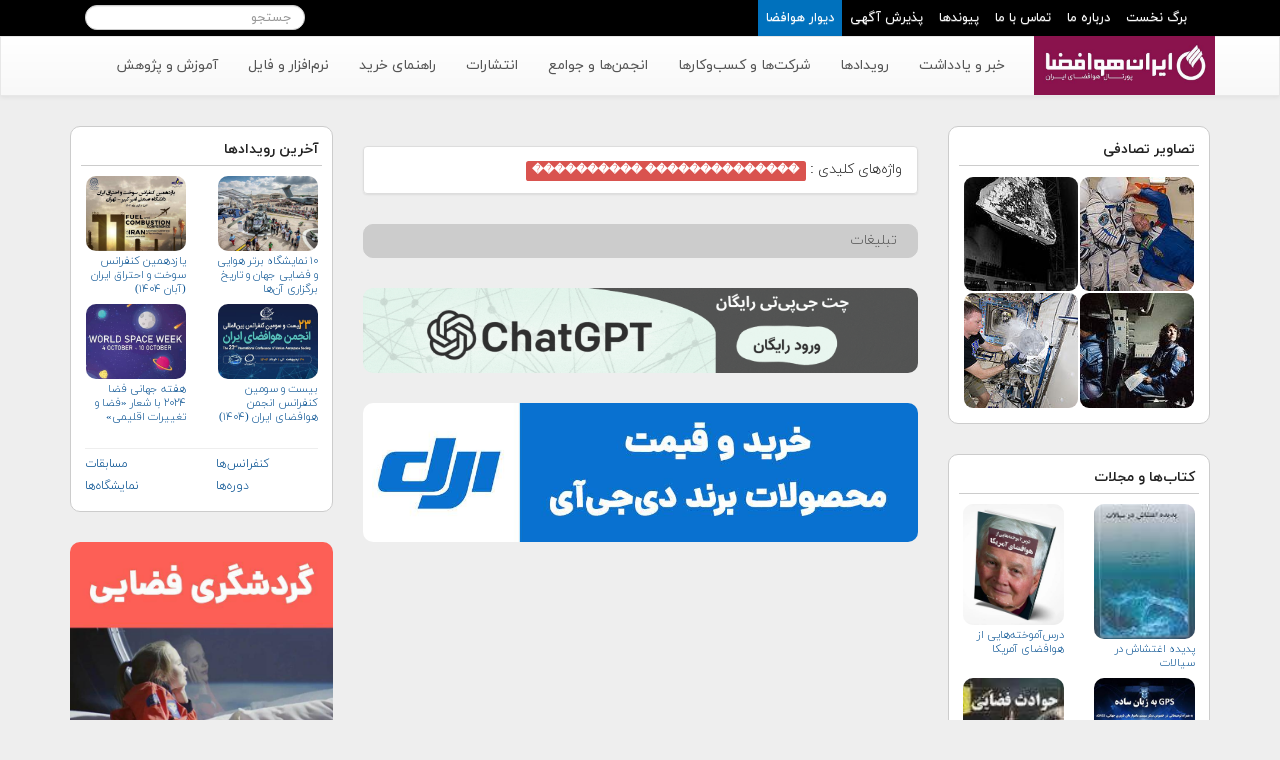

--- FILE ---
content_type: text/html; charset=UTF-8
request_url: https://www.iranhavafaza.com/index/related/%EF%BF%BD%EF%BF%BD%EF%BF%BD%EF%BF%BD%EF%BF%BD%EF%BF%BD%EF%BF%BD%EF%BF%BD%EF%BF%BD%EF%BF%BD%EF%BF%BD%EF%BF%BD%EF%BF%BD%EF%BF%BD%20%EF%BF%BD%EF%BF%BD%EF%BF%BD%EF%BF%BD%EF%BF%BD%EF%BF%BD%EF%BF%BD%EF%BF%BD%EF%BF%BD%EF%BF%BD
body_size: 10566
content:
<!DOCTYPE html>
<html lang="fa">
<head>
	<meta charset="utf-8">
	<title>نوشتار های مرتبط با �������������� ���������� :: پرتال هوافضای ایران</title>
	<meta name="google-site-verification" content="H5lozPs9vJBy3J_YtqMWIRO24DwpIyDkwNCPSgGAvlE" />
	<meta http-equiv="X-UA-Compatible" content="IE=edge">
	<meta name="viewport" content="width=device-width, initial-scale=1">
	<!-- Bootstrap core CSS -->
	<link href="/css/bootstrap.min.css" rel="stylesheet">
	<!-- Bootstrap RTL theme -->
	<link href="/css/bootstrap-rtl.min.css" rel="stylesheet">
	<!-- Bootstrap theme -->
	<link href="/css/bootstrap-theme.min.css" rel="stylesheet">
	<link href="/css/owl.carousel.css" rel="stylesheet">
	<link rel="stylesheet" type="text/css" href="/js/fancybox/jquery.fancybox.css" media="screen" />

	<!-- Custom styles for this template -->
	<link href="/css/fontiran.css" rel="stylesheet">
	<link href="/css/rtl.css?t=1747287938" rel="stylesheet">
	<link REL="SHORTCUT ICON" HREF="/favicon.png">
	<meta  name="keywords" content="�������������� ����������" />
	<meta  name="description" content="نوشتار های مرتبط با �������������� ���������� در پرتال هوافضا‌ ی ایران ." />
	<link rel="alternate" type="application/rss+xml" title="پرتال هوافضا ی ایران" href="/index/rss"/>
	<!-- HTML5 shim and Respond.js IE8 support of HTML5 elements and media queries -->
	<!--[if lt IE 9]>
	<script src="/js/html5shiv.min.js"></script>
	<script src="/js/respond.min.js"></script>
	<![endif]-->
<style>


.roundedShadowBox{
/*	-webkit-box-shadow: 10px 10px 5px -7px rgba(0,0,0,0.75);
	-moz-box-shadow: 10px 10px 5px -7px rgba(0,0,0,0.75);
	box-shadow: 10px 10px 5px -7px rgba(0,0,0,0.75);
*/	
border-radius: 10px 10px 10px 10px;
-moz-border-radius: 10px 10px 10px 10px;
-webkit-border-radius: 10px 10px 10px 10px;
border: 1px solid #cccccc;
}

.myBox{
	padding:10px;
	background-color:white;
}

.myBoxHeader{
	border-bottom: 1px solid #cccccc;
	padding:0px 4px 2px 4px;
}

.myBoxBody{
	padding:10px 4px 4px 4px;
	
}


.navbar-sefid .dropdown-menu > li > a {
	color: #555;
	font-size:13px
}
.navbar-sefid .dropdown-menu > li > a:hover {
	color: black;
}

.navbar-sefid.navbar-default .navbar-nav > li > a {
	color: #555;
}

.owl-controls{
	position: relative;
	top: -40px;
}
.owl-theme .owl-controls .owl-nav{
	display:none
}	

.w100h110{
	max-width:100%;
}

.w100h75{
	max-width:100%;
}

@media screen and (min-width:768px) {
	
	.w100h110{
		width:100px;
		height:110px;
	}
	.h100{
		height:100px;
	}
	.w100h75{
		width:100px;
		height:75px;
	}	
	
	.owl-theme .owl-controls .owl-nav{
		display:block
	}
	.owl-theme .owl-controls .owl-nav .owl-prev {
		position: absolute;
		top: -160px;
		left: -5px;
		font-size: 30px;
		background: transparent;
		color:gray;
	}	
	.owl-theme .owl-controls .owl-nav .owl-next {
		position: absolute;
		top: -160px;
		right: -5px;
		font-size: 30px;
		background: transparent;
		color:gray;
	}	
}	
@media only screen and (max-width:768px) {
	.f13inxs{
		font-size:13px;
	}
	.f12inxs{
		font-size:12px;
	}
	.myBoxHeader{
		font-size:12px;
	}
}	
img{
	border-radius: 10px;
}	

::placeholder { /* Chrome, Firefox, Opera, Safari 10.1+ */
  color: #eee;
  opacity: 1; /* Firefox */
  font-size:13px;
}

:-ms-input-placeholder { /* Internet Explorer 10-11 */
  color: #eee;
  font-size:13px;
}

::-ms-input-placeholder { /* Microsoft Edge */
  color: #eee;
  font-size:13px;
}	
		
</style>
</head>
<body style="font-family:iranyekan;background-color:#eeeeee;font-weight: 300;">
<div class="container-fluid " id="menuwrap" style="font-weight:normal">
	<div class="row">
		<nav class="navbar navbar-default navbar-benafsh no-bottom-margin" style="background-color:#000;font-size:13px;">
			<div class="container " >	
				<!-- Brand and toggle get grouped for better mobile display -->
				<div class="navbar-header">
					<button type="button" class="navbar-toggle collapsed" data-toggle="collapse" data-target="#bs-example-navbar-collapse-1">
						<span class="sr-only">برای نمایش منو کلیک کنید</span>
						<span class="icon-bar"></span>
						<span class="icon-bar"></span>
						<span class="icon-bar"></span>
					</button>
					<a class="navbar-brand hidden-sm hidden-md hidden-lg" href="#" data-toggle="collapse" data-target="#bs-example-navbar-collapse-1"></a>
				</div>



				<!-- Collect the nav links, forms, and other content for toggling -->
				<div class="collapse navbar-collapse" id="bs-example-navbar-collapse-1">
					<ul class="nav navbar-nav ">
						<li><a href="/">برگ نخست</a></li>
						<li><a href="/index/article/10">درباره ما</a></li>
						<li><a href="/index/article/44">تماس با ما</a></li>
						<li><a href="/index/article/247">پیوندها</a></li>
						<li><a href="/index/article/1035">پذیرش آگهی</a></li>
						<li style="background-color: #0071bd"><a href="/shop/">دیوار هوافضا</a></li>
						
					</ul>
					<form class="navbar-left form-inline" action="/index/search/" method="get">
						<div class="input-group"  style="color:black">
							<input type="text" name="word" style="border-radius:50px;height:25px;margin-top:5px"  class="form-control" placeholder="جستجو">
						</div>
					</form>		
					<ul class="nav navbar-nav navbar-left">
					</ul>
				</div><!-- /.navbar-collapse -->
			</div>
		</nav>

		<nav class="navbar navbar-default navbar-sefid" style="background-color:#fff;margin-top:-20px;min-height:60px;padding-bottom:0;border-radius:0">
				
				
			<div class="container " >		
			
				<div class="navbar-header" style="height:58px">
					<button type="button" class="navbar-toggle collapsed" data-toggle="collapse" data-target="#nnn">
						<span class="sr-only">برای نمایش منو کلیک کنید</span>
						<span class="icon-bar"></span>
						<span class="icon-bar"></span>
						<span class="icon-bar"></span>
					</button>
					<a class="navbar-brand" rel="home" href="/" title="پورتال هوافضای ایران">
													<img style="max-height:60px;margin-top:-11px;border-radius:0" src="/data/ba/304.jpg">
						 								
                     <!--<img style="max-height:60px;margin-top:-11px;border-radius:0" src="/image/iranhavafaza-logo.jpg"> -->
						
					</a>
				</div>


				<!-- Collect the nav links, forms, and other content for toggling -->
				<div class="collapse navbar-collapse" id="nnn">
					<ul class="nav navbar-nav " style="margin-top: 4px;">
					<li class="dropdown">
						<a href="#" class="dropdown-toggle" data-toggle="dropdown" role="button" aria-expanded="false">
						خبر و یادداشت
						</a>
						<ul class="dropdown-menu" role="menu">
							<li><a href="/index/category/59">خبر</a></li>
							<li><a href="/index/category/60">ویژه‌ها</a></li>
						</ul>
					</li>
					<li class="dropdown">
						<a href="#" class="dropdown-toggle" data-toggle="dropdown" role="button" aria-expanded="false">
						رویدادها
						</a>
						<ul class="dropdown-menu" role="menu">
							<li><a href="/index/category/66">دوره‌ها، سمینارها و کارگاه‌های آموزشی</a></li>
							<li><a href="/index/category/51">کنفرانس‌ها و همایش‌ها</a></li>
							<li><a href="/index/category/52">مسابقات دانش‌آموزی و دانشجویی هوافضا</a></li>
							<li><a href="/index/category/70">نمایشگاه‌ها و جشنواره‌ها</a></li>
							<li><a href="/index/category/72">فراخوان‌ها</a></li>

						</ul>
					</li>
					<li class="dropdown">
						<a href="#" class="dropdown-toggle" data-toggle="dropdown" role="button" aria-expanded="false">
						شرکت‌ها و کسب‌وکار‌ها
						</a>
						<ul class="dropdown-menu" role="menu">
							<li><a href="/index/category/9">سازمان‌ها، شرکت‌ها و پژوهشکده‌های ایران</a></li>
							<li><a href="/index/category/10">سازمان‌ها، شرکت‌ها و پژوهشکده‌های خارجی</a></li>
							<li><a href="/index/category/73">کسب‌وکارهای خدمات‌دهنده</a></li>
						</ul>
					</li>
					<li class="dropdown">
						<a href="#" class="dropdown-toggle" data-toggle="dropdown" role="button" aria-expanded="false">
						انجمن‌ها و جوامع
						</a>
						<ul class="dropdown-menu" role="menu">
							<li><a href="/index/category/65">انجمن‌ها و جوامع</a></li>
							<li><a href="/index/category/47">انجمن‌ها و گروه‌های علمی پژوهشی دانشجویی</a></li>
							<li><a href="/index/category/74">ستادها و شوراهای مشورتی</a></li>
						</ul>
					</li>
					<li class="dropdown">
						<a href="#" class="dropdown-toggle" data-toggle="dropdown" role="button" aria-expanded="false">
						انتشارات
						</a>
						<ul class="dropdown-menu" role="menu">
							<li><a href="/index/category/15">معرفی کتاب‌های هوافضای فارسی</a></li>
							<li><a href="/index/category/16">معرفی مجلات هوافضایی ایران</a></li>
							<li><a href="/index/category/67">معرفی کتاب‌های هوافضای خارجی</a></li>
							<li><a href="/index/category/68">معرفی کتاب‌های مرجع درسی رشته هوافضا</a></li>
						</ul>
					</li>
					<li class="dropdown">
						<a href="#" class="dropdown-toggle" data-toggle="dropdown" role="button" aria-expanded="false">
						راهنمای خرید
						</a>
						<ul class="dropdown-menu" role="menu">
							<li><a href="/index/category/76">راهنمای خرید کالا</a></li>
							<li><a href="/index/category/77">نقد و بررسی کالا</a></li>
						</ul>
					</li>
					<li class="dropdown">
						<a href="#" class="dropdown-toggle" data-toggle="dropdown" role="button" aria-expanded="false">
						نرم‌افزار و فایل
						</a>
						<ul class="dropdown-menu" role="menu">
							<li><a href="/index/category/40">نرم‌افزارهای کاربردی در هوافضا</a></li>
							<li><a href="/index/category/71">اپلیکیشن و برنامه‌های کاربردی</a></li>
							<li><a href="/index/category/50">نرم‌افزارهای سودمند و کم‌حجم</a></li>
							<li><a href="/index/category/49">فایل‌های گوناگون</a></li>
						</ul>
					</li>
					<li class="dropdown">
						<a href="#" class="dropdown-toggle" data-toggle="dropdown" role="button" aria-expanded="false">
						آموزش و پژوهش
						</a>
						<ul class="dropdown-menu" role="menu">
							<li><a href="/index/category/6">معرفی رشته مهندسی هوافضا</a></li>
							<li><a href="/index/category/7">دانشکده‌های مهندسی هوافضای ایران</a></li>
							<li><a href="/index/category/63">آزمایشگاه‌ها و مراکز پژوهشی هوافضا</a></li>							
							<li><a href="/index/category/17">مقالات عمومی هوافضا</a></li>
							<li><a href="/index/category/28">دانشگاه‌های ارائه‌دهنده‌ی کارشناسی ارشد هوافضا</a></li>
							<li><a href="/index/category/25">منابع کنکور کارشناسی ارشد هوافضا و ضرایب دروس</a></li>
							<li><a href="/index/category/27">تست‌های کنکور کارشناسی ارشد هوافضا</a></li>
							<li><a href="/index/category/13">جزوه‌های درسی مهندسی هوافضا</a></li>

						</ul>
					</li>
					<!--<li style=""><a href="/index/archive/1">تازه‌ها</a></li>-->
				</ul>
						
					<ul class="nav navbar-nav navbar-left">
					</ul>
				</div><!-- /.navbar-collapse -->

				<!-- Brand and toggle get grouped for better mobile display -->

			</div>
			
		</nav>		
	</div>	
</div>	
	
	
<div class="container " id="newwrap" style="margin-top:10px;">	

	<div class="row">
		<div class="hidden-xs col-sm-3" id="rightColumn">
			<div class="myBox roundedShadowBox">
				<div class="myBoxHeader"  style="font-weight:bold">
					تصاویر تصادفی
				</div>
				<div class="myBoxBody" >
					<a class='fancybox' href='/gallery/big/578.jpg' data-fancybox-group='gallery' title='Expedition 37 Crew Prepares to Relocate Soyuz'><img style='width:50%;border:1px solid white' src='/gallery/small/578.jpg' alt='Expedition 37 Crew Prepares to Relocate Soyuz' /></a><a class='fancybox' href='/gallery/big/545.jpg' data-fancybox-group='gallery' title='51l-s-016'><img style='width:50%;border:1px solid white' src='/gallery/small/545.jpg' alt='51l-s-016' /></a><a class='fancybox' href='/gallery/big/465.jpg' data-fancybox-group='gallery' title='Christa McAuliffe Trains in the Shuttle Mission Simulator'><img style='width:50%;border:1px solid white' src='/gallery/small/465.jpg' alt='Christa McAuliffe Trains in the Shuttle Mission Simulator' /></a><a class='fancybox' href='/gallery/big/82.jpg' data-fancybox-group='gallery' title='ISS043E207615 (05/18/2015) --- Expedition 43 Commander Terry Virts on the International Space Station works with experiment samples stored inside one of the station's Minus Eighty-Degree Laboratory Freezer for ISS, or MELFI. These laboratory freezers are used to maintain experiment samples at ultra-cold temperatures throughout a mission.'><img style='width:50%;border:1px solid white' src='/gallery/small/82.jpg' alt='ISS043E207615 (05/18/2015) --- Expedition 43 Commander Terry Virts on the International Space Station works with experiment samples stored inside one of the station's Minus Eighty-Degree Laboratory Freezer for ISS, or MELFI. These laboratory freezers are used to maintain experiment samples at ultra-cold temperatures throughout a mission.' /></a>				</div>	
			</div>	
			
			
			
			<div class="myBox roundedShadowBox" style="margin-top:30px">
				<div class="myBoxHeader"  style="font-weight:bold">
					کتاب‌ها و مجلات
				</div>
				<div class="myBoxBody" >
					<div class="row">
													<div class="col-xs-6">
								<a href="/index/article/407">
									<img src="/data/post/1284531577.jpg" style="max-width:100%;width:100%;"/><br/>
								</a>
								<a style="display:block;max-height:43px;overflow:hidden;font-size:11px;line-height:14px;margin-top:3px;margin-bottom:8px" href="/index/article/407">
									پدیده اغتشاش در سیالات								</a>
								
							</div>
							
														<div class="col-xs-6">
								<a href="/index/article/2871">
									<img src="/data/post/1748714511.jpg" style="max-width:100%;width:100%;"/><br/>
								</a>
								<a style="display:block;max-height:43px;overflow:hidden;font-size:11px;line-height:14px;margin-top:3px;margin-bottom:8px" href="/index/article/2871">
									درس‌آموخته‌هایی از هوافضای آمریکا								</a>
								
							</div>
							
							</div><div class="row">							<div class="col-xs-6">
								<a href="/index/article/2505">
									<img src="/data/post/1576163963.jpg" style="max-width:100%;width:100%;"/><br/>
								</a>
								<a style="display:block;max-height:43px;overflow:hidden;font-size:11px;line-height:14px;margin-top:3px;margin-bottom:8px" href="/index/article/2505">
									کتاب الکترونیکی GPS به زبان ساده (+دریافت فایل)								</a>
								
							</div>
							
														<div class="col-xs-6">
								<a href="/index/article/432">
									<img src="/data/post/1284870851.jpg" style="max-width:100%;width:100%;"/><br/>
								</a>
								<a style="display:block;max-height:43px;overflow:hidden;font-size:11px;line-height:14px;margin-top:3px;margin-bottom:8px" href="/index/article/432">
									حوادث فضایی								</a>
								
							</div>
							
												</div>
					<div style="text-align:left;border-top: 1px solid #eee;margin-top:15px;padding-top:4px;font-size:12px">
						<div class="row">
							<div class="col-xs-6">
								<a href="/index/category/15">همه کتاب‌ها</a>
							</div>
							<div class="col-xs-6">
								<a href="/index/category/16">همه مجلات</a>
							</div>
						</div>
						
					</div>
				</div>	
			</div>	

			
			<div class="myBox roundedShadowBox" style="margin-top:30px">
				<div class="myBoxHeader"  style="font-weight:bold">
					آخرین دیدگاه کاربران
				</div>
				<div class="myBoxBody" >
					<div class="row">
						

													<div class="col-xs-4">
								<a href="/index/article/2297">
									<img src="/data/post/1563978303.jpg" style="max-width:100%;width:100%;"/><br/>
								</a>
							</div>							
							<div class="col-xs-8" style="font-size:11px">
								<span style="color:#999;font-size:11px">8 دی ماه 1404</span><br/>
								<span style='color:#555;font-size:11px'><b>تنها</b></span> در نوشته <a href="/index/article/2297" style="font-weight:bold">فراخوان همکاری با شرکت‌ها و استارت‌‌آپ‌‌های حوزه سنجش از دور</a>:<br/><div style='padding:0 0 10px 0'>علاقه مند به کارکردن در این حوزه هستم لطفا راهنمایی بفرمایی</div>								
							</div>
							<div style="padding:10px;"></div>
														<div class="col-xs-4">
								<a href="/index/article/616">
									<img src="/data/post/1585829089.jpg" style="max-width:100%;width:100%;"/><br/>
								</a>
							</div>							
							<div class="col-xs-8" style="font-size:11px">
								<span style="color:#999;font-size:11px">6 دی ماه 1404</span><br/>
								<span style='color:#555;font-size:11px'><b>👩‍🚀</b></span> در نوشته <a href="/index/article/616" style="font-weight:bold">چگونه می‌توان فضانورد شد؟</a>:<br/><div style='padding:0 0 10px 0'>سلام من به فضانوردی علاقه دارم اما هروقت میگم همه میگن نمیشه کاش میشد کشور ماهم سازمان فضا ...</div>								
							</div>
							<div style="padding:10px;"></div>
														<div class="col-xs-4">
								<a href="/index/article/2819">
									<img src="/data/post/1724351576.jpg" style="max-width:100%;width:100%;"/><br/>
								</a>
							</div>							
							<div class="col-xs-8" style="font-size:11px">
								<span style="color:#999;font-size:11px">15 آذر ماه 1404</span><br/>
								<span style='color:#555;font-size:11px'><b>نوشین</b></span> در نوشته <a href="/index/article/2819" style="font-weight:bold">نمایشگاه هوایی دبی 2025 (آبان 1404)</a>:<br/><div style='padding:0 0 10px 0'>توی ایران بلیط ایرشو رو کجا می فروشن؟ میخوام معتبر باشه و خدماتشون کامل باشه.</div>								
							</div>
							<div style="padding:10px;"></div>
														<div class="col-xs-4">
								<a href="/index/article/2869">
									<img src="/data/post/1748588435.jpg" style="max-width:100%;width:100%;"/><br/>
								</a>
							</div>							
							<div class="col-xs-8" style="font-size:11px">
								<span style="color:#999;font-size:11px">15 آذر ماه 1404</span><br/>
								<span style='color:#555;font-size:11px'><b>آرش</b></span> در نوشته <a href="/index/article/2869" style="font-weight:bold">مراکز داده در فضا: آینده‌ای نوین برای پردازش هوش مصنوعی</a>:<br/><div style='padding:0 0 10px 0'>مزیت مهم این طرح، کاهش اثرات زیست‌محیطی هست. در فضا نیازی به آب برای خنک‌ سازی نیست و گرما ...</div>								
							</div>
							<div style="padding:10px;"></div>
												</div>
					
				</div>	
			</div>		
			
			
			<div class="myBox roundedShadowBox" style="margin-top:30px;margin-bottom:30px">
				<div class="myBoxHeader"  style="font-weight:bold">
					سازمان‌ها و شرکت‌ها
					<!--
					شرکت‌ها و کسب‌وکار‌های ایرانی
					-->
				</div>
				<div class="myBoxBody" >
					<div class="row">
													<div class="col-xs-6">
								<a href="/index/article/4">
									<img src="/data/post/1261573118.jpg" style="max-width:100%;width:100%;"/><br/>
								</a>
								<a style="display:block;max-height:43px;overflow:hidden;font-size:11px;line-height:14px;margin-top:3px;margin-bottom:8px" href="/index/article/4">
									سازمان فضایی اروپا (اِسا)								</a>
								
							</div>
							
														<div class="col-xs-6">
								<a href="/index/article/1620">
									<img src="/data/post/1726511683.jpg" style="max-width:100%;width:100%;"/><br/>
								</a>
								<a style="display:block;max-height:43px;overflow:hidden;font-size:11px;line-height:14px;margin-top:3px;margin-bottom:8px" href="/index/article/1620">
									شرکت ویرجین گلکتیک (Virgin Galactic)								</a>
								
							</div>
							
							</div><div class="row">							<div class="col-xs-6">
								<a href="/index/article/664">
									<img src="/data/post/1726587548.jpg" style="max-width:100%;width:100%;"/><br/>
								</a>
								<a style="display:block;max-height:43px;overflow:hidden;font-size:11px;line-height:14px;margin-top:3px;margin-bottom:8px" href="/index/article/664">
									شرکت ایرباس هلیکوپترز (Airbus Helicopters)								</a>
								
							</div>
							
														<div class="col-xs-6">
								<a href="/index/article/2868">
									<img src="/data/post/1748587269.jpg" style="max-width:100%;width:100%;"/><br/>
								</a>
								<a style="display:block;max-height:43px;overflow:hidden;font-size:11px;line-height:14px;margin-top:3px;margin-bottom:8px" href="/index/article/2868">
									استارکلاد (Starcloud)								</a>
								
							</div>
							
												</div>
					<div style="text-align:left;border-top: 1px solid #eee;margin-top:15px;padding-top:4px;font-size:12px">
						<a href="/index/category/10">
							مشاهده همه شرکت‌ها
							<!--
							مشاهده همه شرکت‌ها و کسب‌وکار‌ها
							-->
							</a>
					</div>
				</div>	
			</div>		
			
			<div class="roundedShadowBox" style="background-color:#ccc;padding:3px 20px 3px 0;color:#555; margin-top: 30px;">تبلیغات</div>			
						
			<div style="text-align:center;margin-top:30px">
							<div style='margin-bottom:30px' class="ad-container"><a target="_blank"  href='https://dgkl.io/api/v1/Click/a633fb06-f4c1-494d-85ef-94f4f5dcbc72'  title='' ><img  alt='خرید تلسکوپ' src='/data/ba/318.jpg' style='max-width:100%;text-align:center' width='100%'></a></div>
							<div style='margin-bottom:30px' class="ad-container"><a target="_blank"  href='https://dgkl.io/api/v1/Click/00dfdaeb-3630-47ee-b904-4a1d2f75e52d'  title='' ><img  alt='خرید ماکت هواپیما' src='/data/ba/319.jpg' style='max-width:100%;text-align:center' width='100%'></a></div>
							<div style='margin-bottom:30px' class="ad-container"><a target="_blank"  href='https://dgkl.io/api/v1/Click/bc90a874-75a3-4d0c-908d-4dca636c745a'  title='' ><img  alt='خرید بال پاراگلایدر' src='/data/ba/320.jpg' style='max-width:100%;text-align:center' width='100%'></a></div>
							<div style='margin-bottom:30px' class="ad-container"><a target="_blank"  href='https://dgkl.io/api/v1/Click/osRIJ'  title='' ><img  alt='خرید و قیمت محصولات برند دی جی آی DJI' src='/data/ba/337.jpg' style='max-width:100%;text-align:center' width='100%'></a></div>
			 				
			
			</div>				
		
		</div>
		<div class="col-xs-8 col-sm-6"  id="centerColumn">
			
			<div class="row">
				<div class="col-xs-12">
					
									

				
				<div class="text">
<div class="list-group">
</div>
<div class="list-group">
<div class="list-group-item">
<span>واژه‌های کلیدی : </span>
<a href="/index/related/�������������� ����������"><span class="label label-danger">�������������� ����������</span></a> </div>	
</div>	
<div style="text-align:center">
</div>
</div>

			<div class="roundedShadowBox" style="background-color:#ccc;padding:3px 20px 3px 0;color:#555;margin: 30px auto">تبلیغات</div>
			<div>
								<div style='margin-bottom:30px' class="ad-container"><a target="_blank"  href='https://gapgpt.app?utm_source=iranhavafazacom'  title='' ><img  alt='گپ جی پی تی -  چت جی پی تی 4o پلاس' src='/data/ba/332.jpg' style='max-width:100%;text-align:center' width='100%'></a></div>
								<div style='margin-bottom:30px' class="ad-container"><a target="_blank"  href='https://dgkl.io/api/v1/Click/osRIJ'  title='' ><img  alt='خرید و قیمت محصولات برند دی جی آی DJI' src='/data/ba/335.jpg' style='max-width:100%;text-align:center' width='100%'></a></div>
			 	
			</div>		
		
				</div>
			</div>
		</div>
		<div class="col-xs-4 col-sm-3"  id="leftColumn">
			
		
			
			
			<div class="myBox roundedShadowBox " style="margin-bottom:30px">
				<div class="myBoxHeader"  style="font-weight:bold">
					آخرین رویدادها
				</div>
				<div class="myBoxBody" >
					<div class="row">
													<div class="col-xs-12 col-sm-6">
								<a href="/index/article/2886">
									<img src="/data/post/1767609494.jpg" style="max-width:100%;" class="w100h75"/><br/>
								</a>
								<a style="display:block;max-height:43px;overflow:hidden;font-size:11px;line-height:14px;margin-top:3px;margin-bottom:8px" href="/index/article/2886">
									۱۰ نمایشگاه برتر هوایی و فضایی جهان و تاریخ برگزاری آن‌ها								</a>
							</div>
							
														<div class="col-xs-12 col-sm-6">
								<a href="/index/article/2867">
									<img src="/data/post/1748455551.jpg" style="max-width:100%;" class="w100h75"/><br/>
								</a>
								<a style="display:block;max-height:43px;overflow:hidden;font-size:11px;line-height:14px;margin-top:3px;margin-bottom:8px" href="/index/article/2867">
									یازدهمین کنفرانس سوخت و احتراق ایران (آبان‌ ۱۴۰۴)								</a>
							</div>
							
							</div><div class="row">							<div class="col-xs-12 col-sm-6">
								<a href="/index/article/2863">
									<img src="/data/post/1744228729.jpg" style="max-width:100%;" class="w100h75"/><br/>
								</a>
								<a style="display:block;max-height:43px;overflow:hidden;font-size:11px;line-height:14px;margin-top:3px;margin-bottom:8px" href="/index/article/2863">
									بیست و سومین کنفرانس انجمن هوافضای ايران (1404)								</a>
							</div>
							
														<div class="col-xs-12 col-sm-6">
								<a href="/index/article/2832">
									<img src="/data/post/1726991503.jpg" style="max-width:100%;" class="w100h75"/><br/>
								</a>
								<a style="display:block;max-height:43px;overflow:hidden;font-size:11px;line-height:14px;margin-top:3px;margin-bottom:8px" href="/index/article/2832">
									هفته جهانی فضا 2024 با شعار «فضا و تغییرات اقلیمی» (+پوستر)								</a>
							</div>
							
												</div>
					<div style="text-align:left;border-top: 1px solid #eee;margin-top:15px;padding-top:4px;font-size:12px">
						<div class="row">
							<div class="col-xs-12 col-sm-6">
								<a href="/index/category/51">
								کنفرانس‌ها
								</a>
							</div>
							<div class="col-xs-12 col-sm-6">
								<a href="/index/category/52">
								مسابقات
								</a>
							</div>
							<div class="col-xs-12 col-sm-6">
								<a href="/index/category/66">
								دوره‌ها
								</a>
							</div>
							<div class="col-xs-12 col-sm-6">
								<a href="/index/category/70">
								نمایشگاه‌ها
								</a>
							</div>
						</div>
					</div>
				</div>	
			</div>	
			
			<!--<div class="roundedShadowBox" style="background-color:#ccc;padding:3px 20px 3px 0;color:#555; margin-bottom: 30px;">تبلیغات</div>-->
			
			<div style="text-align:center">
									<div style='padding-bottom: 0; margin-bottom:30px' class="ad-container"><a target="_blank"  href='https://www.iranhavafaza.com/index/related/%DA%AF%D8%B1%D8%AF%D8%B4%DA%AF%D8%B1%DB%8C%20%D9%81%D8%B6%D8%A7%DB%8C%DB%8C'  title='' ><img  alt='گردشگری فضایی - توریسم فضایی' src='/data/ba/344.jpg' style='max-width:100%;text-align:center' width='100%'></a></div>
									<div style='padding-bottom: 0; margin-bottom:30px' class="ad-container"><a target="_blank"  href='https://www.iranhavafaza.com/index/related/%D9%BE%D8%B1%DB%8C%D9%86%D8%AA%20%D8%B3%D9%87%20%D8%A8%D8%B9%D8%AF%DB%8C'  title='' ><img  alt='فناوری چاپ سه‌بعدی - پرینت سه‌بعدی در هوافضا - پرینتر سه‌بعدی' src='/data/ba/324.jpg' style='max-width:100%;text-align:center' width='100%'></a></div>
									<div style='padding-bottom: 0; margin-bottom:30px' class="ad-container"><a target="_blank"  href='https://www.iranhavafaza.com/index/related/%D8%B1%D8%A8%D8%A7%D8%AA%20%D9%BE%D8%B1%D9%86%D8%AF%D9%87'  title='' ><img  alt='پهپاد - ربات پرنده - کوادکوپتر - مولتی کوپتر - درون' src='/data/ba/323.jpg' style='max-width:100%;text-align:center' width='100%'></a></div>
									<div style='padding-bottom: 0; margin-bottom:30px' class="ad-container"><a target="_blank"  href='https://www.iranhavafaza.com/index/related/%D8%AE%D9%88%D8%AF%D8%B1%D9%88%20%D9%BE%D8%B1%D9%86%D8%AF%D9%87'  title='' ><img  alt='خودرو پرنده - ماشین پرنده- تاکسی هوایی - ایر تاکسی - خودرو هوایی - اتومبیل پرنده' src='/data/ba/322.jpg' style='max-width:100%;text-align:center' width='100%'></a></div>
									<div style='padding-bottom: 0; margin-bottom:30px' class="ad-container"><a target="_blank"  href='https://www.iranhavafaza.com/index/related/%D9%BE%D8%A7%D8%AF%DA%A9%D8%B3%D8%AA'  title='' ><img  alt='فهرست پادکست‌های مرتبط با هوانوردی، فضا و هوافضا' src='/data/ba/325.jpg' style='max-width:100%;text-align:center' width='100%'></a></div>
									<div style='padding-bottom: 0; margin-bottom:30px' class="ad-container"><a target="_blank"  href='https://www.iranhavafaza.com/index/related/%D9%84%D8%A8%D8%A7%D8%B3%20%D9%81%D8%B6%D8%A7%DB%8C%DB%8C'  title='' ><img  alt='لباس فضایی - لباس فضانوردی' src='/data/ba/345.jpg' style='max-width:100%;text-align:center' width='100%'></a></div>
				 
			</div>	
			
			<div class="visible-xs-block">
	
				<div class="myBox roundedShadowBox" style="margin-top:30px;margin-bottom:30px">
					<div class="myBoxHeader"  style="font-weight:bold">
					
					سازمان‌ها و شرکت‌ها
					
					<!--
						شرکت‌ها و کسب‌وکار‌های ایرانی
					
					-->	
					</div>
					<div class="myBoxBody" >
						<div class="row">
															<div class="col-sm-6 col-xs-12">
									<a href="/index/article/4">
										<img src="/data/post/1261573118.jpg" style="max-width:100%;width:100%;"/><br/>
									</a>
									<a style="display:block;max-height:43px;overflow:hidden;font-size:11px;line-height:14px;margin-top:3px;margin-bottom:8px" href="/index/article/4">
										سازمان فضایی اروپا (اِسا)									</a>
									
								</div>
								
																<div class="col-sm-6 col-xs-12">
									<a href="/index/article/1620">
										<img src="/data/post/1726511683.jpg" style="max-width:100%;width:100%;"/><br/>
									</a>
									<a style="display:block;max-height:43px;overflow:hidden;font-size:11px;line-height:14px;margin-top:3px;margin-bottom:8px" href="/index/article/1620">
										شرکت ویرجین گلکتیک (Virgin Galactic)									</a>
									
								</div>
								
								</div><div class="row">								<div class="col-sm-6 col-xs-12">
									<a href="/index/article/664">
										<img src="/data/post/1726587548.jpg" style="max-width:100%;width:100%;"/><br/>
									</a>
									<a style="display:block;max-height:43px;overflow:hidden;font-size:11px;line-height:14px;margin-top:3px;margin-bottom:8px" href="/index/article/664">
										شرکت ایرباس هلیکوپترز (Airbus Helicopters)									</a>
									
								</div>
								
																<div class="col-sm-6 col-xs-12">
									<a href="/index/article/2868">
										<img src="/data/post/1748587269.jpg" style="max-width:100%;width:100%;"/><br/>
									</a>
									<a style="display:block;max-height:43px;overflow:hidden;font-size:11px;line-height:14px;margin-top:3px;margin-bottom:8px" href="/index/article/2868">
										استارکلاد (Starcloud)									</a>
									
								</div>
								
														</div>
						<div style="text-align:left;border-top: 1px solid #eee;margin-top:15px;padding-top:4px;font-size:12px">
							<a href="/index/category/10">
								مشاهده همه شرکت‌ها
								<!--
								مشاهده همه شرکت‌ها و کسب‌وکار‌ها
								-->
								</a>
						</div>
					</div>	
				</div>			
			</div>
			
			
			<div class="hidden-xs">
				<div class="myBox roundedShadowBox" style="margin-bottom:30px;">
					<div class="myBoxHeader"   style="font-weight:bold">
						دیوار هوافضا
					</div>				
					<div class="myBoxBody" style="padding:5px">			
						<div class="row">
														<div class="col-xs-12 col-sm-6">
								<div class="media1">
									<div class="media1" >
										<a class="h100" style="width:100%;max-width: 100px;overflow: hidden;display: block;" href="/shop/item/6273/9a617d88a35561933691d691615923b2">
											<img class="media-object w100h110" src="/data/73/63/6273-dc14fd4319643b6b361079fff1ae9b521447595892_1.jpg" alt="شبیه سازی نرم افزاری سیال با فلوئنت">
										</a>
									</div>
									<div class="media-body1" style="text-align: right;">
										
										<a style="text-align:right;display:block;max-height:43px;overflow:hidden;font-size:11px;line-height:13px;margin-top:3px;margin-bottom:8px" href="/shop/item/6273/9a617d88a35561933691d691615923b2">
										شبیه سازی نرم افزاری سیال با فلوئنت										</a>
									</div>
									
								</div>
							</div>
														<div class="col-xs-12 col-sm-6">
								<div class="media1">
									<div class="media1" >
										<a class="h100" style="width:100%;max-width: 100px;overflow: hidden;display: block;" href="/shop/item/6277/cf2070bea9fb56850ce6923553c84d8b">
											<img class="media-object w100h110" src="/data/77/63/6277-2930979ba755a027bbe8196237fb8af51449500101_1.jpg" alt="گروه راهبرد پرواز">
										</a>
									</div>
									<div class="media-body1" style="text-align: right;">
										
										<a style="text-align:right;display:block;max-height:43px;overflow:hidden;font-size:11px;line-height:13px;margin-top:3px;margin-bottom:8px" href="/shop/item/6277/cf2070bea9fb56850ce6923553c84d8b">
										گروه راهبرد پرواز										</a>
									</div>
									
								</div>
							</div>
							</div><div class="row">							<div class="col-xs-12 col-sm-6">
								<div class="media1">
									<div class="media1" >
										<a class="h100" style="width:100%;max-width: 100px;overflow: hidden;display: block;" href="/shop/item/25562/df596678fe26320418b3065e25a1879c">
											<img class="media-object w100h110" src="/data/def.jpg?a=b" alt="رزین اپوکسی LR530 معادل LY5052 (ساخت قطعات هوایی)">
										</a>
									</div>
									<div class="media-body1" style="text-align: right;">
										
										<a style="text-align:right;display:block;max-height:43px;overflow:hidden;font-size:11px;line-height:13px;margin-top:3px;margin-bottom:8px" href="/shop/item/25562/df596678fe26320418b3065e25a1879c">
										رزین اپوکسی LR530 معادل LY5052 (ساخت قطعات هوایی)										</a>
									</div>
									
								</div>
							</div>
														<div class="col-xs-12 col-sm-6">
								<div class="media1">
									<div class="media1" >
										<a class="h100" style="width:100%;max-width: 100px;overflow: hidden;display: block;" href="/shop/item/25517/d81599a30cdf80e0118a2644af904d79">
											<img class="media-object w100h110" src="/data/def.jpg?a=b" alt="فروش شبیه ساز هواپیمای سسنا 152">
										</a>
									</div>
									<div class="media-body1" style="text-align: right;">
										
										<a style="text-align:right;display:block;max-height:43px;overflow:hidden;font-size:11px;line-height:13px;margin-top:3px;margin-bottom:8px" href="/shop/item/25517/d81599a30cdf80e0118a2644af904d79">
										فروش شبیه ساز هواپیمای سسنا 152										</a>
									</div>
									
								</div>
							</div>
													</div>	
						
						<div style="text-align:left;border-top: 1px solid #eee;margin-top:15px;padding-top:4px;font-size:12px">
							<a href="/shop">
									ورود به دیوار هوافضا
									</a>
						</div>					
											
					</div>	
				</div>					
			</div>				
	
			<!--<div class="roundedShadowBox" style="background-color:#ccc;padding:3px 20px 3px 0;color:#555; margin-bottom: 30px;">تبلیغات</div>-->
				
	
	
			<div style="text-align:center">
									<div style='margin-bottom:30px' class="ad-container"><a target="_blank"  href='https://dgkl.io/api/v1/Click/osRIJ'  title='' ><img  alt='خرید و قیمت محصولات برند دی جی آی DJI' src='/data/ba/338.jpg' style='max-width:100%;text-align:center' width='100%'></a></div>
									<div style='margin-bottom:30px' class="ad-container"><a target="_blank"  href='http://www.iranhavafaza.com/index/article/287'  title='' ><img  alt='کتاب دانستنی های علم پرواز - علیرضا علی حسینی - دیجی کالا' src='/data/ba/259.jpg' style='max-width:100%;text-align:center' width='100%'></a></div>
									<div style='margin-bottom:30px' class="ad-container"><a target="_blank"  href='https://dgkl.io/api/v1/Click/a633fb06-f4c1-494d-85ef-94f4f5dcbc72'  title='' ><img  alt='خرید تلسکوپ' src='/data/ba/334.jpg' style='max-width:100%;text-align:center' width='100%'></a></div>
									<div style='margin-bottom:30px' class="ad-container"><a target="_blank"  href='https://www.instagram.com/iranhavafaza/'  title='' ><img  alt='صفحه اینستاگرام پورتال هوافضای ایران (ایران هوافضا)' src='/data/ba/131.jpg' style='max-width:100%;text-align:center' width='100%'></a></div>
									<div style='margin-bottom:30px' class="ad-container"><a target="_blank"  href='https://www.telegram.me/iranhavafaza'  title='' ><img  alt='کانال تلگرام پورتال هوافضای ایران (ایران هوافضا)' src='/data/ba/130.jpg' style='max-width:100%;text-align:center' width='100%'></a></div>
									<div style='margin-bottom:30px' class="ad-container"><a target="_blank"  href='http://www.iranhavafaza.com/index/article/2155'  title='' ><img  alt='کتاب پرواز، تاریخ کامل هوانوردی' src='/data/ba/96.jpg' style='max-width:100%;text-align:center' width='100%'></a></div>
									<div style='margin-bottom:30px' class="ad-container"><a target="_blank"  href='http://www.iranhavafaza.com/index/article/2048'  title='' ><img  alt='دیکشنری هوانوردی و هوافضا چکاوک' src='/data/ba/60.jpg' style='max-width:100%;text-align:center' width='100%'></a></div>
									<div style='margin-bottom:30px' class="ad-container"><a target="_blank"  href='http://www.iranhavafaza.com/index/article/2099'  title='' ><img  alt='مرجع کامل سنسور ها، ابزار دقیق و سیستم های اندازه گیری' src='/data/ba/65.jpg' style='max-width:100%;text-align:center' width='100%'></a></div>
									<div style='margin-bottom:30px' class="ad-container"><a target="_blank"  href='https://iranhavafaza.com/shop/'  title='' ><img  alt='دیوار هوافضا' src='/data/ba/125.jpg' style='max-width:100%;text-align:center' width='100%'></a></div>
									<div style='margin-bottom:30px' class="ad-container"><a target="_blank"  href='https://hub.iranserver.com/aff.php?aff=1490'  title='' ><img  alt='ایران سرور - خرید هاست دامین سرور هاست ابری' src='/data/ba/253.jpg' style='max-width:100%;text-align:center' width='100%'></a></div>
									<div style='margin-bottom:30px' class="ad-container"><a target="_blank"  href='https://dgkl.io/api/v1/Click/osRIJ'  title='' ><img  alt='خرید و قیمت محصولات برند دی جی آی DJI' src='/data/ba/336.jpg' style='max-width:100%;text-align:center' width='100%'></a></div>
				 
				<div style='display:none;margin-bottom:30px'><a class="f12inxs"  target="_blank"   href='https://www./' ></a></div>
				<!--
				<div class="hidden-xs">
				
				<script type="text/javascript">
				;!( function( w, d ) {
				'use strict';
				var ad = { user: "1443611082", width: 250, height: 250, id: 'anetwork-' + ~~( Math.random() * 999999  ) },
				h = d.head || d.getElementsByTagName( 'head' )[ 0 ],
				s = location.protocol + '//static-cdn.anetwork.ir/aw/aw.js';
				if ( typeof w.anetworkParams != 'object' )
				w.anetworkParams = {};
				d.write( '<div id="' + ad.id + '" style="display: inline-block"></div>' );
				w.anetworkParams[ ad.id ] = ad;
				d.write( '<script type="text/javascript" src="' + s + '" async></scri' + 'pt>' );
				})( this, document );</script>
				</div>
				
				<div style="margin-top:10px">
					<a href="http://www.alexa.com/siteinfo/iranhavafaza.com"><script type="text/javascript" src="http://xslt.alexa.com/site_stats/js/s/a?url=iranhavafaza.com"></script></a>
				</div>
				-->
			</div>
			<!-- /ADV -->

		

			
				
				
				

				
				
				
				
			<div class="visible-xs-block">
				<div class="myBox roundedShadowBox" style="margin-top:30px">
					<div class="myBoxHeader"  style="font-weight:bold">
						کتاب‌ها و مجلات
					</div>
					<div class="myBoxBody" >
						<div class="row">
															<div class="col-xs-12">
									<a href="/index/article/407">
										<img src="/data/post/1284531577.jpg" style="max-width:100%;width:100%;"/><br/>
									</a>
									<a style="display:block;max-height:43px;overflow:hidden;font-size:11px;line-height:14px;margin-top:3px;margin-bottom:8px" href="/index/article/407">
										پدیده اغتشاش در سیالات									</a>
									
								</div>
								
																<div class="col-xs-12">
									<a href="/index/article/2871">
										<img src="/data/post/1748714511.jpg" style="max-width:100%;width:100%;"/><br/>
									</a>
									<a style="display:block;max-height:43px;overflow:hidden;font-size:11px;line-height:14px;margin-top:3px;margin-bottom:8px" href="/index/article/2871">
										درس‌آموخته‌هایی از هوافضای آمریکا									</a>
									
								</div>
								
								</div><div class="row">								<div class="col-xs-12">
									<a href="/index/article/2505">
										<img src="/data/post/1576163963.jpg" style="max-width:100%;width:100%;"/><br/>
									</a>
									<a style="display:block;max-height:43px;overflow:hidden;font-size:11px;line-height:14px;margin-top:3px;margin-bottom:8px" href="/index/article/2505">
										کتاب الکترونیکی GPS به زبان ساده (+دریافت فایل)									</a>
									
								</div>
								
																<div class="col-xs-12">
									<a href="/index/article/432">
										<img src="/data/post/1284870851.jpg" style="max-width:100%;width:100%;"/><br/>
									</a>
									<a style="display:block;max-height:43px;overflow:hidden;font-size:11px;line-height:14px;margin-top:3px;margin-bottom:8px" href="/index/article/432">
										حوادث فضایی									</a>
									
								</div>
								
														</div>
						<div style="text-align:left;border-top: 1px solid #eee;margin-top:15px;padding-top:4px;font-size:12px">
							<div class="row">
								<div class="col-xs-6">
									<a href="/index/category/15">همه کتاب‌ها</a>
								</div>
								<div class="col-xs-6">
									<a href="/index/category/16">همه مجلات</a>
								</div>
							</div>
							
						</div>
					</div>	
				</div>	



				
				
				
			<div class="myBox roundedShadowBox" style="margin:30px auto;">
				<div class="myBoxHeader"   style="font-weight:bold">
					دیوار هوافضا
				</div>				
				<div class="myBoxBody" style="padding:5px">			
					<div class="row">
												<div class="col-xs-12 col-sm-6">
							<div class="media1">
								<div class="media1" >
									<a class="h100" style="width:100%;max-width: 100px;overflow: hidden;display: block;" href="/shop/item/6273/9a617d88a35561933691d691615923b2">
										<img class="w100h110" class="media-object" width="100" style="" src="/data/73/63/6273-dc14fd4319643b6b361079fff1ae9b521447595892_1.jpg" alt="شبیه سازی نرم افزاری سیال با فلوئنت">
									</a>
								</div>
								<div class="media-body1" style="text-align: right;">
									
									<a style="text-align:right;display:block;max-height:43px;overflow:hidden;font-size:11px;line-height:13px;margin-top:3px;margin-bottom:8px" href="/shop/item/6273/9a617d88a35561933691d691615923b2">
									شبیه سازی نرم افزاری سیال با فلوئنت									</a>
								</div>
								
							</div>
						</div>
												<div class="col-xs-12 col-sm-6">
							<div class="media1">
								<div class="media1" >
									<a class="h100" style="width:100%;max-width: 100px;overflow: hidden;display: block;" href="/shop/item/6277/cf2070bea9fb56850ce6923553c84d8b">
										<img class="w100h110" class="media-object" width="100" style="" src="/data/77/63/6277-2930979ba755a027bbe8196237fb8af51449500101_1.jpg" alt="گروه راهبرد پرواز">
									</a>
								</div>
								<div class="media-body1" style="text-align: right;">
									
									<a style="text-align:right;display:block;max-height:43px;overflow:hidden;font-size:11px;line-height:13px;margin-top:3px;margin-bottom:8px" href="/shop/item/6277/cf2070bea9fb56850ce6923553c84d8b">
									گروه راهبرد پرواز									</a>
								</div>
								
							</div>
						</div>
						</div><div class="row">						<div class="col-xs-12 col-sm-6">
							<div class="media1">
								<div class="media1" >
									<a class="h100" style="width:100%;max-width: 100px;overflow: hidden;display: block;" href="/shop/item/25562/df596678fe26320418b3065e25a1879c">
										<img class="w100h110" class="media-object" width="100" style="" src="/data/def.jpg" alt="رزین اپوکسی LR530 معادل LY5052 (ساخت قطعات هوایی)">
									</a>
								</div>
								<div class="media-body1" style="text-align: right;">
									
									<a style="text-align:right;display:block;max-height:43px;overflow:hidden;font-size:11px;line-height:13px;margin-top:3px;margin-bottom:8px" href="/shop/item/25562/df596678fe26320418b3065e25a1879c">
									رزین اپوکسی LR530 معادل LY5052 (ساخت قطعات هوایی)									</a>
								</div>
								
							</div>
						</div>
												<div class="col-xs-12 col-sm-6">
							<div class="media1">
								<div class="media1" >
									<a class="h100" style="width:100%;max-width: 100px;overflow: hidden;display: block;" href="/shop/item/25517/d81599a30cdf80e0118a2644af904d79">
										<img class="w100h110" class="media-object" width="100" style="" src="/data/def.jpg" alt="فروش شبیه ساز هواپیمای سسنا 152">
									</a>
								</div>
								<div class="media-body1" style="text-align: right;">
									
									<a style="text-align:right;display:block;max-height:43px;overflow:hidden;font-size:11px;line-height:13px;margin-top:3px;margin-bottom:8px" href="/shop/item/25517/d81599a30cdf80e0118a2644af904d79">
									فروش شبیه ساز هواپیمای سسنا 152									</a>
								</div>
								
							</div>
						</div>
											</div>	
					
					<div style="text-align:left;border-top: 1px solid #eee;margin-top:15px;padding-top:4px;font-size:12px">
						<a href="/shop">
								ورود به دیوار هوافضا
								</a>
					</div>					
										
				</div>	
			</div>					
				
				
				
					<div class="roundedShadowBox" style="background-color:#ccc;padding:3px 20px 3px 0;color:#555; margin-top: 30px;">تبلیغات</div>	
				
				<div style="text-align:center;margin-top:30px">
									<div style='margin-bottom:30px' class="ad-container"><a target="_blank"  href='https://dgkl.io/api/v1/Click/a633fb06-f4c1-494d-85ef-94f4f5dcbc72'  title='' ><img  alt='خرید تلسکوپ' src='/data/ba/318.jpg' style='max-width:100%;text-align:center' width='100%'></a></div>
									<div style='margin-bottom:30px' class="ad-container"><a target="_blank"  href='https://dgkl.io/api/v1/Click/00dfdaeb-3630-47ee-b904-4a1d2f75e52d'  title='' ><img  alt='خرید ماکت هواپیما' src='/data/ba/319.jpg' style='max-width:100%;text-align:center' width='100%'></a></div>
									<div style='margin-bottom:30px' class="ad-container"><a target="_blank"  href='https://dgkl.io/api/v1/Click/bc90a874-75a3-4d0c-908d-4dca636c745a'  title='' ><img  alt='خرید بال پاراگلایدر' src='/data/ba/320.jpg' style='max-width:100%;text-align:center' width='100%'></a></div>
									<div style='margin-bottom:30px' class="ad-container"><a target="_blank"  href='https://dgkl.io/api/v1/Click/osRIJ'  title='' ><img  alt='خرید و قیمت محصولات برند دی جی آی DJI' src='/data/ba/337.jpg' style='max-width:100%;text-align:center' width='100%'></a></div>
				 				
				
				</div>					
				
				
				
					

			</div>
			
			
		
		</div>
	
	
	</div>
	
	
	
</div>	
	
<div class="container-fluid " id="wrap1">	
	
	<div class="row">	

		<div style="margin-top:50px"></div>
	<nav class="navbar navbar-default navbar-red">
		<div class="container">
			<!-- Brand and toggle get grouped for better mobile display -->
			<div class="navbar-header">
				<button type="button" class="navbar-toggle collapsed" data-toggle="collapse" id="navbarBtnToScrollToTheFooterOfScreen" data-target="#bs-example-navbar-collapse-144">
					<span class="sr-only">برای نمایش منو کلیک کنید</span>
					<span class="icon-bar"></span>
					<span class="icon-bar"></span>
					<span class="icon-bar"></span>
				</button>
				<a class="navbar-brand hidden-sm hidden-md hidden-lg" href="#" data-toggle="collapse" data-target="#bs-example-navbar-collapse-144"></a>
				<a class="navbar-brand" href="/">پورتال هوافضای ایران</a>
			</div>

			<!-- Collect the nav links, forms, and other content for toggling -->
			<div class="collapse navbar-collapse" id="bs-example-navbar-collapse-144">
				<ul class="nav navbar-nav navbar-left">
					<li><a href="/">صفحه نخست</a></li>
					<li><a href="/index/article/1035">پذیرش آگهی</a></li>
					<li><a href="/index/article/247">پیوند ها</a></li>
					<li><a href="/index/article/10">درباره ما</a></li>
					<li><a href="/index/article/44">تماس با ما</a></li>
				</ul>
			</div><!-- /.navbar-collapse -->
		</div><!-- /.container -->
	</nav><div id="footerOfScreen"></div>	
	</div>
	
	
<div style="text-align:center;margin-top:30px">
 

</div>

	<script src="/js/jquery.min.js"></script>
	<script src="/js/masonry.pkgd.min.js" ></script>
	<script src="/js/bootstrap.min.js"></script>
	<script src="/js/owl.carousel.min.js"></script>
	<script type="text/javascript" src="/js/fancybox/jquery.fancybox.js"></script>
	<script>
	function checkSize(){
		var windowsize = $(window).width();
		var mdiv = $("#mdiv").height();
		$("#ldiv").css("height",(mdiv-20)+"px");
		if($(window).width()>767){
			$("#mdiv").css("margin-right","5px");
		}else{
			$("#mdiv").css("margin-right","0px");				
		}

	}
	$(function(){
		$("#closeBTN").on('click', function(){
			$('.mobile-sticky-banner').addClass("hidden-xs");
		});
		var rightColumnJq = $("#rightColumn");
		var centerColumnJq = $("#centerColumn");
		var leftColumnJq = $("#leftColumn");

		var rcBottom = rightColumnJq.height() + parseInt(rightColumnJq.css("top")); 
		var ccBottom = centerColumnJq.height() + parseInt(centerColumnJq.css("top")); 
		var lcBottom = leftColumnJq.height() + parseInt(leftColumnJq.css("top")); 


		var rightColumnTop = parseInt(rightColumnJq.css("top"));
		var centerColumnTop = parseInt(centerColumnJq.css("top"));
		var leftColumnTop = parseInt(leftColumnJq.css("top"));
		
		var maxTop = Math.max(rcBottom, ccBottom, lcBottom)

		
		$(window).scroll(function () { 
			var bHeight = $(window).height();
			var offset = $(window).scrollTop();

			var shouldDo = true;
			if(bHeight + offset >= maxTop+150){
				shouldDo = false;
			}
			
			
			var newRightColumnTop = bHeight + offset - parseInt(rightColumnJq.css("height")) - 200;
			if(shouldDo && newRightColumnTop > rightColumnTop){
				rightColumnJq.css("top", newRightColumnTop+"px")
			}else{
				rightColumnJq.css("top", rightColumnTop+"px")
			}

			var newcenterColumnTop = bHeight + offset - parseInt(centerColumnJq.css("height")) - 200;
			if(shouldDo && newcenterColumnTop > centerColumnTop){
				centerColumnJq.css("top", newcenterColumnTop+"px")
			}else{
				centerColumnJq.css("top", centerColumnTop+"px")
			}


			var newleftColumnTop = bHeight + offset - parseInt(leftColumnJq.css("height")) - 200;
			if(shouldDo && newleftColumnTop > leftColumnTop){
				leftColumnJq.css("top", newleftColumnTop+"px")
			}else{
				leftColumnJq.css("top", leftColumnTop+"px")
			}



		});  
		
		
		$('.fancybox').fancybox();
		$('.owl-carousel').owlCarousel({
			items:1,
			loop:true,
			margin:10,
			rtl:true,
			fallbackEasing:'fade',
			autoplay:true,
			nav : true,
			autoplayTimeout:5000,
			autoplayHoverPause:true,
            navText : ["&gt;","&lt;"]			
		});
		
		checkSize();
		$(window).on('resize', function(){
			checkSize();
		});
		
		var dicSearch = function(){
			var word = $("#dicword").val();
			$('#dicdef').html("<center><img src='/images/load.gif'  /></center>");
			$.get("/index/dictionary/?word="+word, function(data){
				//alert(data);
				$('#dicdef').html(data);
				
			} );
			
		};

		$("#dicword").keyup(function (e) {
			if (e.keyCode == 13) {
				dicSearch();
			}
		});
		$("#dicsub").on('click',dicSearch);
		
		$("#join-newsletter").on('click', function(){
			$(this).attr("disabled",true);
			var that = this;
			var name = $("#newsletter-name").val();
			var email = $("#newsletter-email").val();
			$.post("/index.php/index/newsletter",{sb:1, name:name, email:email}, function(){
				$(that).attr("disabled",false);
				$("#newsletter-name").val("");
				$("#newsletter-email").val("");
				$('#myModal').modal('show');
			});
		});
		
		setTimeout(function(){
			$('.masonary').masonry({
			  itemSelector : '.col-xs-12',
			  isRTL: true,
			  isOriginLeft: false
			});
		},1000);
		
		$("#navbarBtnToScrollToTheFooterOfScreen").on('click', function(){
			setTimeout(function(){
				const element = document.getElementById("footerOfScreen");
				element.scrollIntoView({ behavior: "smooth", block: "end", inline: "nearest" });
			},300);
		});
		
	});
	</script>
<script>
String.prototype.toPersianDigit = function (a) { return this.replace(/\d+/g, function (digit) { var enDigitArr = [], peDigitArr = []; for (var i = 0; i < digit.length; i++) { enDigitArr.push(digit.charCodeAt(i)); } for (var j = 0; j < enDigitArr.length; j++) { peDigitArr.push(String.fromCharCode(enDigitArr[j] + ((!!a && a == true) ? 1584 : 1728))); } return peDigitArr.join(''); }); }; function TraceNodes(Node) { if(Node.nodeName=="STYLE"||Node.nodeName=="SCRIPT"){return;} if (Node.nodeType == 3){Node.nodeValue = Node.nodeValue.toPersianDigit(); }else{ for (var i = 0; i < Node.childNodes.length; i++){TraceNodes(Node.childNodes[i]);}} } TraceNodes(document);
</script>  	
<script type="text/javascript">
var gaJsHost = (("https:" == document.location.protocol) ? "https://ssl." : "http://www.");
document.write(unescape("%3Cscript src='" + gaJsHost + "google-analytics.com/ga.js' type='text/javascript'%3E%3C/script%3E"));
</script>
<script type="text/javascript">
try {
var pageTracker = _gat._getTracker("UA-12241329-1");
pageTracker._trackPageview();
} catch(err) {}</script>
</body>
</html>


--- FILE ---
content_type: text/css
request_url: https://www.iranhavafaza.com/css/fontiran.css
body_size: 589
content:
/**
*
*	Name:			IRANYekan Font
*	Version:		1.0
*	Author:			Moslem Ebrahimi (moslemebrahimi.com)
*	Created on:		Dec 20, 2016
*	Updated on:		Dec 20, 2016
*	Website:		http://fontiran.com
*	Copyright:		Commercial/Proprietary Software
--------------------------------------------------------------------------------------
فونت ایران یکان یک نرم افزار مالکیتی محسوب می شود. جهت آگاهی از قوانین استفاده از این فونت ها لطفا به وب سایت (فونت ایران دات کام) مراجعه نمایید
--------------------------------------------------------------------------------------
IRANYekan fonts are considered a proprietary software. To gain information about the laws regarding the use of these fonts, please visit www.fontiran.com 
--------------------------------------------------------------------------------------
This set of fonts are used in this project under the license: (.....)
--------------------------------------------------------------------------------------
*	
**/
@font-face {
	font-family: iranyekan;
	font-style: normal;
	font-weight: bold;
	src: url('../fonts/eot/iranyekanwebbold.eot');
	src: url('../fonts/eot/iranyekanwebbold.eot?#iefix') format('embedded-opentype'),  /* IE6-8 */
		 url('../fonts/woff2/iranyekanwebbold.woff2') format('woff2'),  /* FF39+,Chrome36+, Opera24+*/
		 url('../fonts/woff/iranyekanwebbold.woff') format('woff'),  /* FF3.6+, IE9, Chrome6+, Saf5.1+*/
		 url('../fonts/ttf/iranyekanwebbold.ttf') format('truetype');
}

@font-face {
	font-family: iranyekan;
	font-style: normal;
	font-weight: 300;
	src: url('../fonts/eot/iranyekanweblight.eot');
	src: url('../fonts/eot/iranyekanweblight.eot?#iefix') format('embedded-opentype'),  /* IE6-8 */
		 url('../fonts/woff2/iranyekanweblight.woff2') format('woff2'),  /* FF39+,Chrome36+, Opera24+*/
		 url('../fonts/woff/iranyekanweblight.woff') format('woff'),  /* FF3.6+, IE9, Chrome6+, Saf5.1+*/
		 url('../fonts/ttf/iranyekanweblight.ttf') format('truetype');
}

@font-face {
	font-family: iranyekan;
	font-style: normal;
	font-weight: normal;
	src: url('../fonts/eot/iranyekanwebregular.eot');
	src: url('../fonts/eot/iranyekanwebregular.eot?#iefix') format('embedded-opentype'),  /* IE6-8 */
		 url('../fonts/woff2/iranyekanwebregular.woff2') format('woff2'),  /* FF39+,Chrome36+, Opera24+*/
		 url('../fonts/woff/iranyekanwebregular.woff') format('woff'),  /* FF3.6+, IE9, Chrome6+, Saf5.1+*/
		 url('../fonts/ttf/iranyekanwebregular.ttf') format('truetype');
}

/* Latin fonts (Roboto) */

@font-face {
	font-family: roboto;
	font-style: normal;
	font-weight: bold;
	src: url('../fonts/eot/robotobold.eot');
	src: url('../fonts/eot/robotobold.eot?#iefix') format('embedded-opentype'),  /* IE6-8 */
		 url('../fonts/woff2/robotobold.woff2') format('woff2'),  /* FF39+,Chrome36+, Opera24+*/
		 url('../fonts/woff/robotobold.woff') format('woff'),  /* FF3.6+, IE9, Chrome6+, Saf5.1+*/
		 url('../fonts/ttf/robotobold.ttf') format('truetype');
}

@font-face {
	font-family: roboto;
	font-style: normal;
	font-weight: 300;
	src: url('../fonts/eot/robotolight.eot');
	src: url('../fonts/eot/robotolight.eot?#iefix') format('embedded-opentype'),  /* IE6-8 */
		 url('../fonts/woff2/robotolight.woff2') format('woff2'),  /* FF39+,Chrome36+, Opera24+*/
		 url('../fonts/woff/robotolight.woff') format('woff'),  /* FF3.6+, IE9, Chrome6+, Saf5.1+*/
		 url('../fonts/ttf/robotolight.ttf') format('truetype');
}

@font-face {
	font-family: roboto;
	font-style: normal;
	font-weight: normal;
	src: url('../fonts/eot/robotoregular.eot');
	src: url('../fonts/eot/robotoregular.eot?#iefix') format('embedded-opentype'),  /* IE6-8 */
		 url('../fonts/woff2/robotoregular.woff2') format('woff2'),  /* FF39+,Chrome36+, Opera24+*/
		 url('../fonts/woff/robotoregular.woff') format('woff'),  /* FF3.6+, IE9, Chrome6+, Saf5.1+*/
		 url('../fonts/ttf/robotoregular.ttf') format('truetype');
}

